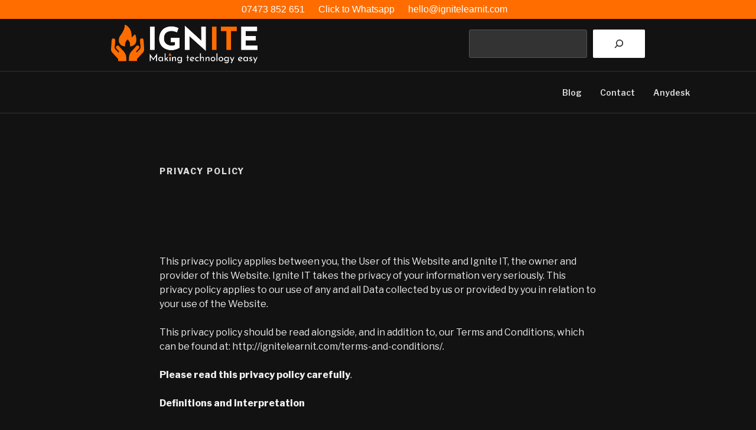

--- FILE ---
content_type: application/x-javascript
request_url: https://ignitelearnit.com/wp-content/themes/twentyseventeen/script.js?ver=06:29:32
body_size: 172
content:
jQuery(document).ready(function( $ ) {

	$(".calendly-inline-widget").on('load', function() {
	    Handler for "load" called.	
	    console.log("VIRR");
		console.log($("img.rlfb7___index-Image__cls1 _1Mt6f___index-Image__isTabletUp"));

		if ($('._3OKRq___index-LogoContainer__cls1').length) { 
			$("._3OKRq___index-LogoContainer__cls1").innerHTML('<img src="https://ignitelearnit.com/wp-content/uploads/2020/04/Ignite-IT-MTE-white-w50px.png" alt="Company logo" class="rlfb7___index-Image__cls1 _1Mt6f___index-Image__isTabletUp">');
		}
		$(".rlfb7___index-Image__cls1 _1Mt6f___index-Image__isTabletUp").attr("src", "https://ignitelearnit.com/wp-content/uploads/2020/04/Ignite-IT-MTE-white-w50px.png");

	});
});

/* jQuery(function( $ ) {

}); */